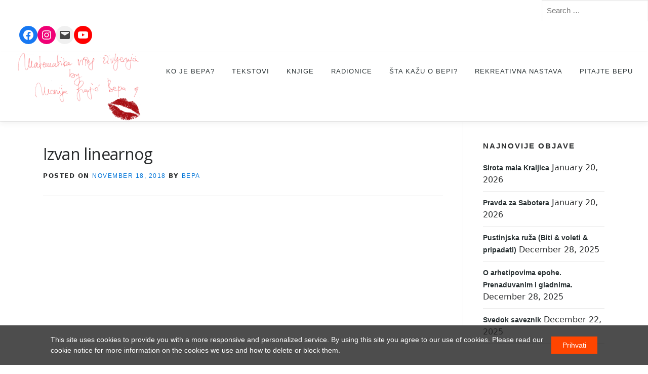

--- FILE ---
content_type: text/html; charset=UTF-8
request_url: https://marijagrujicbepa.com/wp-admin/admin-ajax.php
body_size: -90
content:
{"is_allowed":false,"is_declined":false}

--- FILE ---
content_type: text/css
request_url: https://marijagrujicbepa.com/wp-content/plugins/ultimate-gdpr-consent/public/css/ultimate-gdpr-consent-public.css?ver=1.0.3
body_size: 2753
content:
.ugc-cookie-bar{background:rgba(33,33,33,0.8);width:100%;padding:10px;color:#d4dde6;padding:18px 20px;z-index:1000;box-sizing:border-box;position:absolute;font-size:14px;font-family:sans-serif}.ugc-cookie-bar.ugc-flex{display:flex}.ugc-cookie-bar.ugc-fixed-float{position:fixed}.ugc-cookie-bar.ugc-fixed-top{top:0;left:0}.ugc-cookie-bar.ugc-fixed-bottom{bottom:0;left:0}.ugc-cookie-bar.ugc-show-scroll,.ugc-cookie-bar.ugc-auto-hide,.ugc-cookie-bar.ugc-force-hide,.ugc-cookie-bar.ugc-allowed,.ugc-cookie-bar.ugc-declined{transition:transform 1s cubic-bezier(0.5, -0.01, 0, 1.005)}.ugc-cookie-bar.ugc-show-scroll.ugc-hidden.ugc-fixed-top,.ugc-cookie-bar.ugc-auto-hide.ugc-hidden.ugc-fixed-top,.ugc-cookie-bar.ugc-force-hide.ugc-hidden.ugc-fixed-top,.ugc-cookie-bar.ugc-allowed.ugc-hidden.ugc-fixed-top,.ugc-cookie-bar.ugc-declined.ugc-hidden.ugc-fixed-top{transform:translateY(-1000px)}.ugc-cookie-bar.ugc-show-scroll.ugc-hidden.ugc-fixed-bottom,.ugc-cookie-bar.ugc-auto-hide.ugc-hidden.ugc-fixed-bottom,.ugc-cookie-bar.ugc-force-hide.ugc-hidden.ugc-fixed-bottom,.ugc-cookie-bar.ugc-allowed.ugc-hidden.ugc-fixed-bottom,.ugc-cookie-bar.ugc-declined.ugc-hidden.ugc-fixed-bottom{transform:translateY(1000px)}.ugc-cookie-bar.ugc-show-scroll.ugc-scroll-show,.ugc-cookie-bar.ugc-auto-hide.ugc-scroll-show,.ugc-cookie-bar.ugc-force-hide.ugc-scroll-show,.ugc-cookie-bar.ugc-allowed.ugc-scroll-show,.ugc-cookie-bar.ugc-declined.ugc-scroll-show{transform:translateY(0)}.ugc-cookie-bar.ugc-hide-no-animation.ugc-auto-hide.ugc-hidden{transition:none !important}.ugc-cookie-bar.ugc-bordered.ugc-fixed-top{border-bottom:5px;border-style:solid;border-bottom-color:blue}.ugc-cookie-bar.ugc-bordered.ugc-fixed-bottom{border-top:5px;border-style:solid;border-top-color:blue}.ugc-cookie-bar.ugc-declined,.ugc-cookie-bar.ugc-allowed{transition:transform 0.5s ease-in-out}.ugc-cookie-bar .ugc-container{width:1080px;margin:0 auto;display:flex;align-items:center;justify-content:center}.ugc-cookie-bar .ugc-cookie-message{flex:0 1 auto;padding-right:1rem}.ugc-cookie-bar .ugc-actions{flex:0 0 auto}.ugc-cookie-bar .ugc-button{display:inline-block;text-align:center;white-space:nowrap;text-decoration:none;vertical-align:middle;line-height:32px;padding:1px 22px;background:#fff;color:#000}.ugc-cookie-bar .ugc-button.ugc-button-decline{background:transparent;color:#fff}#ugc-cookie-toggle{position:fixed;z-index:9999;right:5%;bottom:0;font-size:12px;background:rgba(0,0,0,0.7);color:#fff;font-family:sans-serif;padding:4px 8px 2px;border-radius:4px 4px 0 0;border-bottom:0 !important;transition:background-color 0.15s ease-out, transform 0.5s linear}#ugc-cookie-toggle:hover{cursor:pointer}#ugc-cookie-toggle.ugc-toggle-hide{transform:translateY(50px)}@media (min-width: 320px) and (max-width: 480px){.ugc-cookie-bar .ugc-container{width:100%;flex-direction:column}.ugc-cookie-bar .ugc-cookie-message{margin-bottom:1rem}}


--- FILE ---
content_type: text/css
request_url: https://marijagrujicbepa.com/wp-content/themes/onepress-child/style.css?ver=1.0.0
body_size: 1015
content:
/*
 Theme Name:   OnePress Child
 Theme URI:    https://www.famethemes.com/themes/onepress/
 Description:  OnePress Child Theme
 Author:       Fame themes
 Author URI:   http://famethemes.com
 Template:     onepress
 Version:      1.0.0
 License:      GNU General Public License v2 or later
 License URI:  http://www.gnu.org/licenses/gpl-2.0.html
 Tags:         light, dark, two-columns, right-sidebar, responsive-layout, accessibility-ready
 Text Domain:  onepress-child
*/
/* Hide original text */

.posts-navigation .nav-previous a,
.posts-navigation .nav-next {
    visibility: hidden;
}
/* Replace "Older Posts" */

.posts-navigation .nav-previous a::before {
    content: "Stariji Tekstovi";
}
/* Replace "Newer Posts" */

.posts-navigation .nav-next a::after {
    content: "Noviji Tekstovi";
}
/* Set appearance of new buttons */

.posts-navigation .nav-previous a::before,
.posts-navigation .nav-next a::after {
    visibility: visible;
    font-family: Arial, Helvetica, sans-serif;
    background-color: #aa3d3c;
    color: #fff;
    display: block;
    padding: 0.62em 1.62em;
    text-transform: uppercase;
    transition: opacity 0.3s ease 0s;
}

--- FILE ---
content_type: text/javascript
request_url: https://marijagrujicbepa.com/wp-content/plugins/ultimate-gdpr-consent/public/js/ultimate-gdpr-consent-public.js?ver=1.0.3
body_size: 6544
content:
(function($) {
	'use strict';

	var pluginName = 'ultimate_gdpr_consent';
	var defaults = { hello: 'World' };

	// Plugin Constructor
	function Plugin(element, options) {
		this.element = element;
		this.options = $.extend({}, defaults, options);
		this._defaults = defaults;

		this._name = pluginName;
		this.init();
	}

	$.extend(Plugin.prototype, {
		init: function() {
			var self = this;

			this.elements = {};
			this.elements.body = $('body');
			this.elements.cookie_bar = $('#ugc-cookie-bar');
			this.elements.cookie_bar_height = this.elements.cookie_bar.outerHeight();
			this.elements.cookie_toggle = $('#ugc-cookie-toggle');
			this.elements.acceptButton = $('#ugc-button-accept');
			this.elements.declineButton = $('#ugc-button-decline');

			this.initCookieBar();

			this.checkCookiesOptions();
			this.onScroll();
			this.onAccept();
			this.onDecline();
			this.onToggle();
		},
		checkCookiesOptions: function() {
			var self = this;
			console.log('checking cookies options');
			$.ajax({
				type: 'post',
				url: self.options.ajax_url,
				dataType: 'json',
				data: {
					action: 'ultimate_gdpr_consent_check_cookies_options'
				},
				success: function(response) {},
				error: function(xhr, ajaxOptions, thrownError) {
					console.log(xhr);
					console.log(ajaxOptions);
					console.log(thrownError);
				}
			});
		},
		initCookieBar: function() {
			var self = this;
			if (self.elements.body.hasClass('ugc-padded-top')) {
				self.elements.body.css('padding-top', self.elements.cookie_bar.outerHeight() + 'px');
			}
			if (
				self.elements.cookie_bar.hasClass('ugc-auto-hide') &&
				!self.elements.cookie_bar.hasClass('ugc-allowed') &&
				!self.elements.cookie_bar.hasClass('ugc-declined')
			) {
				setTimeout(function() {
					self.elements.cookie_bar.addClass('ugc-hidden');
				}, parseInt(this.options.auto_hide_delay));
			}
		},
		onScroll: function() {
			var self = this;
			$(document).scroll(function() {
				var y = $(this).scrollTop();
				if (
					self.elements.cookie_bar.hasClass('ugc-show-scroll') &&
					self.elements.cookie_bar.hasClass('ugc-hidden') &&
					!self.elements.cookie_bar.hasClass('ugc-allowed') &&
					!self.elements.cookie_bar.hasClass('ugc-declined')
				) {
					if (y > 150) {
						self.elements.cookie_bar.removeClass('ugc-hidden').addClass('ugc-scroll-show');
					}
				}
			});
		},
		onDecline: function() {
			var self = this;
			self.elements.declineButton.on('click', function(e) {
				if (!self.elements.declineButton.hasClass('ugc-button-url')) {
					e.preventDefault();
				}
				$.ajax({
					type: 'post',
					url: self.options.ajax_url,
					dataType: 'json',
					data: {
						action: 'ultimate_gdpr_consent_decline_cookies'
					},
					success: function(response) {
						self.elements.cookie_bar.addClass('ugc-force-hide ugc-hidden');
						self.hideCookieBar();
					},
					error: function(xhr, ajaxOptions, thrownError) {
						console.log(xhr);
						console.log(ajaxOptions);
						console.log(thrownError);
					}
				});
			});
		},
		onAccept: function() {
			var self = this;
			self.elements.acceptButton.on('click', function(e) {
				e.preventDefault();
				$.ajax({
					type: 'post',
					url: self.options.ajax_url,
					dataType: 'json',
					data: {
						action: 'ultimate_gdpr_consent_allow_cookies'
					},
					success: function(response) {
						self.elements.cookie_bar.addClass('ugc-force-hide ugc-hidden');
						self.hideCookieBar();
					},
					error: function(xhr, ajaxOptions, thrownError) {
						console.log(xhr);
						console.log(ajaxOptions);
						console.log(thrownError);
					}
				});
			});
		},
		onToggle: function() {
			var self = this;
			self.elements.acceptButton.on('click', function(e) {
				self.elements.cookie_toggle.toggleClass('ugc-toggle-hide ugc-hidden');
			});
			self.elements.declineButton.on('click', function(e) {
				self.elements.cookie_toggle.toggleClass('ugc-toggle-hide ugc-hidden');
			});
			self.elements.cookie_toggle.on('click', function() {
				self.elements.cookie_toggle.toggleClass('ugc-toggle-hide');
				self.elements.cookie_bar.removeClass('ugc-allowed ugc-declined ugc-hidden ugc-force-hide');
				self.showCookieBar();
			});
		},
		showCookieBar: function() {
			var self = this;
			self.elements.cookie_bar.css({
				'-webkit-transform': 'translateY(0px)',
				'-moz-transform': 'translateY(0px)',
				'-ms-transform': 'translateY(0px)',
				'-o-transform': 'translateY(0px)',
				transform: 'translateY(0px)'
			});
		},
		hideCookieBar: function() {
			var self = this;
			if (self.elements.cookie_bar.hasClass('ugc-fixed-top')) {
				self.elements.cookie_bar.css({
					'-webkit-transform': 'translateY(-' + self.elements.cookie_bar_height + 'px)',
					'-moz-transform': 'translateY(-' + self.elements.cookie_bar_height + 'px)',
					'-ms-transform': 'translateY(-' + self.elements.cookie_bar_height + 'px)',
					'-o-transform': 'translateY(-' + self.elements.cookie_bar_height + 'px)',
					transform: 'translateY(-' + self.elements.cookie_bar_height + 'px)'
				});
			} else if (self.elements.cookie_bar.hasClass('ugc-fixed-bottom')) {
				self.elements.cookie_bar.css({
					'-webkit-transform': 'translateY(' + self.elements.cookie_bar_height + 'px)',
					'-moz-transform': 'translateY(' + self.elements.cookie_bar_height + 'px)',
					'-ms-transform': 'translateY(' + self.elements.cookie_bar_height + 'px)',
					'-o-transform': 'translateY(' + self.elements.cookie_bar_height + 'px)',
					transform: 'translateY(' + self.elements.cookie_bar_height + 'px)'
				});
			}
		}
	});

	// Constructor wrapper
	$.fn[pluginName] = function(options) {
		return this.each(function() {
			if (!$.data(this, 'plugin_' + pluginName)) {
				$.data(this, 'plugin_' + pluginName, new Plugin(this, options));
			}
		});
	};

	/**
	 * All of the code for your public-facing JavaScript source
	 * should reside in this file.
	 *
	 * Note: It has been assumed you will write jQuery code here, so the
	 * $ function reference has been prepared for usage within the scope
	 * of this function.
	 *
	 * This enables you to define handlers, for when the DOM is ready:
	 *
	 * $(function() {
	 *
	 * });
	 *
	 * When the window is loaded:
	 *
	 * $( window ).load(function() {
	 *
	 * });
	 *
	 * ...and/or other possibilities.
	 *
	 * Ideally, it is not considered best practise to attach more than a
	 * single DOM-ready or window-load handler for a particular page.
	 * Although scripts in the WordPress core, Plugins and Themes may be
	 * practising this, we should strive to set a better example in our own work.
	 */

	$(document).ready(function() {
		$('body').ultimate_gdpr_consent(ultimate_gdrp_content_options);
	});
})(jQuery);
